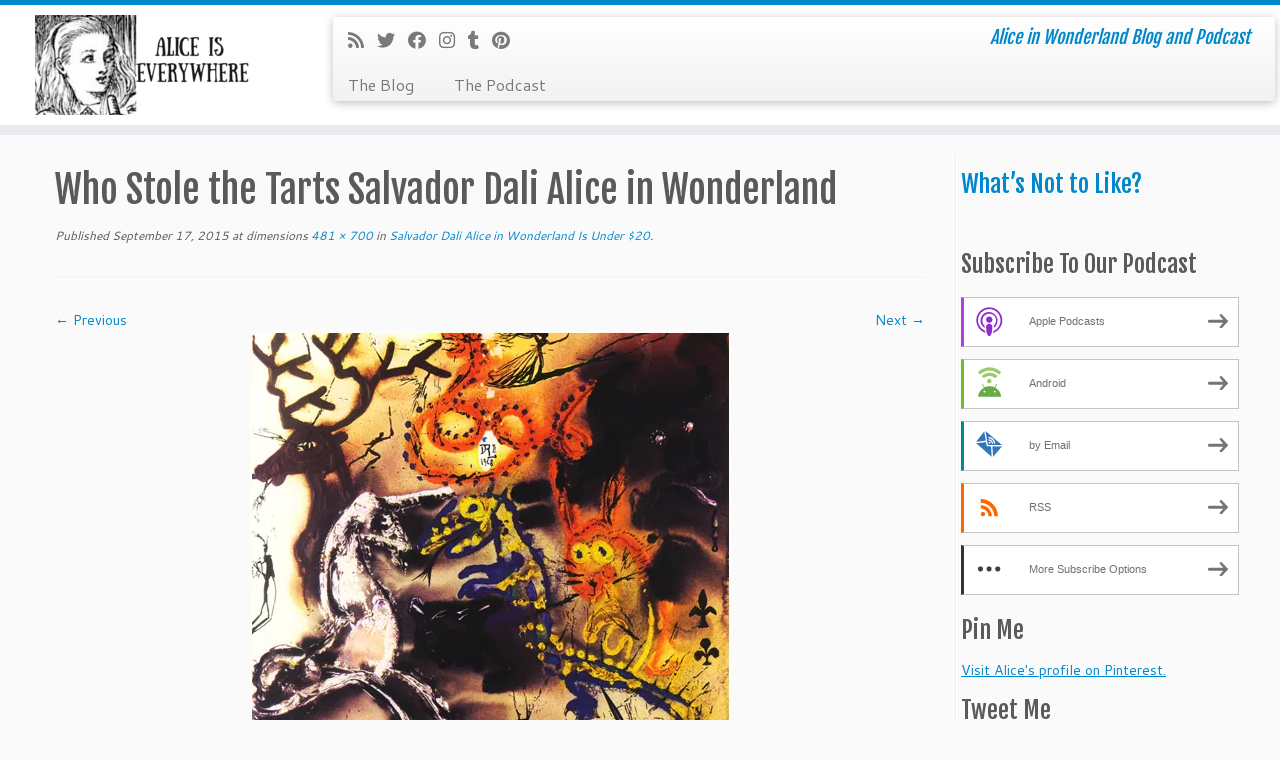

--- FILE ---
content_type: text/html; charset=UTF-8
request_url: http://aliceiseverywhere.com/salvador-dali-alice-in-wonderland-is-under-20/who-stole-the-tarts-salvador-dali-alice-in-wonderland/
body_size: 13004
content:
<!DOCTYPE html>
<!--[if IE 7]>
<html class="ie ie7 no-js" lang="en-US">
<![endif]-->
<!--[if IE 8]>
<html class="ie ie8 no-js" lang="en-US">
<![endif]-->
<!--[if !(IE 7) | !(IE 8)  ]><!-->
<html class="no-js" lang="en-US">
<!--<![endif]-->
	<head>
		<meta charset="UTF-8" />
		<meta http-equiv="X-UA-Compatible" content="IE=EDGE" />
		<meta name="viewport" content="width=device-width, initial-scale=1.0" />
        <link rel="profile"  href="https://gmpg.org/xfn/11" />
		<link rel="pingback" href="http://aliceiseverywhere.com/xmlrpc.php" />
		<script>(function(html){html.className = html.className.replace(/\bno-js\b/,'js')})(document.documentElement);</script>
<meta name='robots' content='index, follow, max-image-preview:large, max-snippet:-1, max-video-preview:-1' />

	<!-- This site is optimized with the Yoast SEO plugin v25.3 - https://yoast.com/wordpress/plugins/seo/ -->
	<title>Who Stole the Tarts Salvador Dali Alice in Wonderland - Alice Is Everywhere</title>
	<link rel="canonical" href="http://aliceiseverywhere.com/salvador-dali-alice-in-wonderland-is-under-20/who-stole-the-tarts-salvador-dali-alice-in-wonderland/" />
	<meta property="og:locale" content="en_US" />
	<meta property="og:type" content="article" />
	<meta property="og:title" content="Who Stole the Tarts Salvador Dali Alice in Wonderland - Alice Is Everywhere" />
	<meta property="og:description" content="Who Stole the Tarts? I don&#039;t know, the Gila monster??!" />
	<meta property="og:url" content="http://aliceiseverywhere.com/salvador-dali-alice-in-wonderland-is-under-20/who-stole-the-tarts-salvador-dali-alice-in-wonderland/" />
	<meta property="og:site_name" content="Alice Is Everywhere" />
	<meta property="article:publisher" content="https://www.facebook.com/aliceiseverywhere" />
	<meta property="article:modified_time" content="2015-09-17T16:06:51+00:00" />
	<meta property="og:image" content="http://aliceiseverywhere.com/salvador-dali-alice-in-wonderland-is-under-20/who-stole-the-tarts-salvador-dali-alice-in-wonderland" />
	<meta property="og:image:width" content="481" />
	<meta property="og:image:height" content="700" />
	<meta property="og:image:type" content="image/jpeg" />
	<meta name="twitter:card" content="summary_large_image" />
	<meta name="twitter:site" content="@everywherealice" />
	<script type="application/ld+json" class="yoast-schema-graph">{"@context":"https://schema.org","@graph":[{"@type":"WebPage","@id":"http://aliceiseverywhere.com/salvador-dali-alice-in-wonderland-is-under-20/who-stole-the-tarts-salvador-dali-alice-in-wonderland/","url":"http://aliceiseverywhere.com/salvador-dali-alice-in-wonderland-is-under-20/who-stole-the-tarts-salvador-dali-alice-in-wonderland/","name":"Who Stole the Tarts Salvador Dali Alice in Wonderland - Alice Is Everywhere","isPartOf":{"@id":"http://aliceiseverywhere.com/#website"},"primaryImageOfPage":{"@id":"http://aliceiseverywhere.com/salvador-dali-alice-in-wonderland-is-under-20/who-stole-the-tarts-salvador-dali-alice-in-wonderland/#primaryimage"},"image":{"@id":"http://aliceiseverywhere.com/salvador-dali-alice-in-wonderland-is-under-20/who-stole-the-tarts-salvador-dali-alice-in-wonderland/#primaryimage"},"thumbnailUrl":"https://i0.wp.com/aliceiseverywhere.com/wp-content/uploads/2015/09/Who-Stole-the-Tarts-Salvador-Dali-Alice-in-Wonderland.jpg?fit=481%2C700","datePublished":"2015-09-17T16:03:17+00:00","dateModified":"2015-09-17T16:06:51+00:00","breadcrumb":{"@id":"http://aliceiseverywhere.com/salvador-dali-alice-in-wonderland-is-under-20/who-stole-the-tarts-salvador-dali-alice-in-wonderland/#breadcrumb"},"inLanguage":"en-US","potentialAction":[{"@type":"ReadAction","target":["http://aliceiseverywhere.com/salvador-dali-alice-in-wonderland-is-under-20/who-stole-the-tarts-salvador-dali-alice-in-wonderland/"]}]},{"@type":"ImageObject","inLanguage":"en-US","@id":"http://aliceiseverywhere.com/salvador-dali-alice-in-wonderland-is-under-20/who-stole-the-tarts-salvador-dali-alice-in-wonderland/#primaryimage","url":"https://i0.wp.com/aliceiseverywhere.com/wp-content/uploads/2015/09/Who-Stole-the-Tarts-Salvador-Dali-Alice-in-Wonderland.jpg?fit=481%2C700","contentUrl":"https://i0.wp.com/aliceiseverywhere.com/wp-content/uploads/2015/09/Who-Stole-the-Tarts-Salvador-Dali-Alice-in-Wonderland.jpg?fit=481%2C700"},{"@type":"BreadcrumbList","@id":"http://aliceiseverywhere.com/salvador-dali-alice-in-wonderland-is-under-20/who-stole-the-tarts-salvador-dali-alice-in-wonderland/#breadcrumb","itemListElement":[{"@type":"ListItem","position":1,"name":"Home","item":"http://aliceiseverywhere.com/"},{"@type":"ListItem","position":2,"name":"Salvador Dali Alice in Wonderland Is Under $20","item":"https://aliceiseverywhere.com/salvador-dali-alice-in-wonderland-is-under-20/"},{"@type":"ListItem","position":3,"name":"Who Stole the Tarts Salvador Dali Alice in Wonderland"}]},{"@type":"WebSite","@id":"http://aliceiseverywhere.com/#website","url":"http://aliceiseverywhere.com/","name":"Alice Is Everywhere","description":"Alice in Wonderland Blog and Podcast","potentialAction":[{"@type":"SearchAction","target":{"@type":"EntryPoint","urlTemplate":"http://aliceiseverywhere.com/?s={search_term_string}"},"query-input":{"@type":"PropertyValueSpecification","valueRequired":true,"valueName":"search_term_string"}}],"inLanguage":"en-US"}]}</script>
	<!-- / Yoast SEO plugin. -->


<link rel='dns-prefetch' href='//stats.wp.com' />
<link rel='dns-prefetch' href='//fonts.googleapis.com' />
<link rel='dns-prefetch' href='//v0.wordpress.com' />
<link rel='preconnect' href='//i0.wp.com' />
<link rel="alternate" title="oEmbed (JSON)" type="application/json+oembed" href="http://aliceiseverywhere.com/wp-json/oembed/1.0/embed?url=http%3A%2F%2Faliceiseverywhere.com%2Fsalvador-dali-alice-in-wonderland-is-under-20%2Fwho-stole-the-tarts-salvador-dali-alice-in-wonderland%2F" />
<link rel="alternate" title="oEmbed (XML)" type="text/xml+oembed" href="http://aliceiseverywhere.com/wp-json/oembed/1.0/embed?url=http%3A%2F%2Faliceiseverywhere.com%2Fsalvador-dali-alice-in-wonderland-is-under-20%2Fwho-stole-the-tarts-salvador-dali-alice-in-wonderland%2F&#038;format=xml" />
		<!-- This site uses the Google Analytics by MonsterInsights plugin v9.6.0 - Using Analytics tracking - https://www.monsterinsights.com/ -->
		<!-- Note: MonsterInsights is not currently configured on this site. The site owner needs to authenticate with Google Analytics in the MonsterInsights settings panel. -->
					<!-- No tracking code set -->
				<!-- / Google Analytics by MonsterInsights -->
		<style id='wp-img-auto-sizes-contain-inline-css' type='text/css'>
img:is([sizes=auto i],[sizes^="auto," i]){contain-intrinsic-size:3000px 1500px}
/*# sourceURL=wp-img-auto-sizes-contain-inline-css */
</style>
<link rel='stylesheet' id='tc-gfonts-css' href='//fonts.googleapis.com/css?family=Fjalla+One:400%7CCantarell:400' type='text/css' media='all' />
<style id='wp-emoji-styles-inline-css' type='text/css'>

	img.wp-smiley, img.emoji {
		display: inline !important;
		border: none !important;
		box-shadow: none !important;
		height: 1em !important;
		width: 1em !important;
		margin: 0 0.07em !important;
		vertical-align: -0.1em !important;
		background: none !important;
		padding: 0 !important;
	}
/*# sourceURL=wp-emoji-styles-inline-css */
</style>
<link rel='stylesheet' id='wp-block-library-css' href='http://aliceiseverywhere.com/wp-includes/css/dist/block-library/style.min.css?ver=6.9' type='text/css' media='all' />
<style id='global-styles-inline-css' type='text/css'>
:root{--wp--preset--aspect-ratio--square: 1;--wp--preset--aspect-ratio--4-3: 4/3;--wp--preset--aspect-ratio--3-4: 3/4;--wp--preset--aspect-ratio--3-2: 3/2;--wp--preset--aspect-ratio--2-3: 2/3;--wp--preset--aspect-ratio--16-9: 16/9;--wp--preset--aspect-ratio--9-16: 9/16;--wp--preset--color--black: #000000;--wp--preset--color--cyan-bluish-gray: #abb8c3;--wp--preset--color--white: #ffffff;--wp--preset--color--pale-pink: #f78da7;--wp--preset--color--vivid-red: #cf2e2e;--wp--preset--color--luminous-vivid-orange: #ff6900;--wp--preset--color--luminous-vivid-amber: #fcb900;--wp--preset--color--light-green-cyan: #7bdcb5;--wp--preset--color--vivid-green-cyan: #00d084;--wp--preset--color--pale-cyan-blue: #8ed1fc;--wp--preset--color--vivid-cyan-blue: #0693e3;--wp--preset--color--vivid-purple: #9b51e0;--wp--preset--gradient--vivid-cyan-blue-to-vivid-purple: linear-gradient(135deg,rgb(6,147,227) 0%,rgb(155,81,224) 100%);--wp--preset--gradient--light-green-cyan-to-vivid-green-cyan: linear-gradient(135deg,rgb(122,220,180) 0%,rgb(0,208,130) 100%);--wp--preset--gradient--luminous-vivid-amber-to-luminous-vivid-orange: linear-gradient(135deg,rgb(252,185,0) 0%,rgb(255,105,0) 100%);--wp--preset--gradient--luminous-vivid-orange-to-vivid-red: linear-gradient(135deg,rgb(255,105,0) 0%,rgb(207,46,46) 100%);--wp--preset--gradient--very-light-gray-to-cyan-bluish-gray: linear-gradient(135deg,rgb(238,238,238) 0%,rgb(169,184,195) 100%);--wp--preset--gradient--cool-to-warm-spectrum: linear-gradient(135deg,rgb(74,234,220) 0%,rgb(151,120,209) 20%,rgb(207,42,186) 40%,rgb(238,44,130) 60%,rgb(251,105,98) 80%,rgb(254,248,76) 100%);--wp--preset--gradient--blush-light-purple: linear-gradient(135deg,rgb(255,206,236) 0%,rgb(152,150,240) 100%);--wp--preset--gradient--blush-bordeaux: linear-gradient(135deg,rgb(254,205,165) 0%,rgb(254,45,45) 50%,rgb(107,0,62) 100%);--wp--preset--gradient--luminous-dusk: linear-gradient(135deg,rgb(255,203,112) 0%,rgb(199,81,192) 50%,rgb(65,88,208) 100%);--wp--preset--gradient--pale-ocean: linear-gradient(135deg,rgb(255,245,203) 0%,rgb(182,227,212) 50%,rgb(51,167,181) 100%);--wp--preset--gradient--electric-grass: linear-gradient(135deg,rgb(202,248,128) 0%,rgb(113,206,126) 100%);--wp--preset--gradient--midnight: linear-gradient(135deg,rgb(2,3,129) 0%,rgb(40,116,252) 100%);--wp--preset--font-size--small: 13px;--wp--preset--font-size--medium: 20px;--wp--preset--font-size--large: 36px;--wp--preset--font-size--x-large: 42px;--wp--preset--spacing--20: 0.44rem;--wp--preset--spacing--30: 0.67rem;--wp--preset--spacing--40: 1rem;--wp--preset--spacing--50: 1.5rem;--wp--preset--spacing--60: 2.25rem;--wp--preset--spacing--70: 3.38rem;--wp--preset--spacing--80: 5.06rem;--wp--preset--shadow--natural: 6px 6px 9px rgba(0, 0, 0, 0.2);--wp--preset--shadow--deep: 12px 12px 50px rgba(0, 0, 0, 0.4);--wp--preset--shadow--sharp: 6px 6px 0px rgba(0, 0, 0, 0.2);--wp--preset--shadow--outlined: 6px 6px 0px -3px rgb(255, 255, 255), 6px 6px rgb(0, 0, 0);--wp--preset--shadow--crisp: 6px 6px 0px rgb(0, 0, 0);}:where(.is-layout-flex){gap: 0.5em;}:where(.is-layout-grid){gap: 0.5em;}body .is-layout-flex{display: flex;}.is-layout-flex{flex-wrap: wrap;align-items: center;}.is-layout-flex > :is(*, div){margin: 0;}body .is-layout-grid{display: grid;}.is-layout-grid > :is(*, div){margin: 0;}:where(.wp-block-columns.is-layout-flex){gap: 2em;}:where(.wp-block-columns.is-layout-grid){gap: 2em;}:where(.wp-block-post-template.is-layout-flex){gap: 1.25em;}:where(.wp-block-post-template.is-layout-grid){gap: 1.25em;}.has-black-color{color: var(--wp--preset--color--black) !important;}.has-cyan-bluish-gray-color{color: var(--wp--preset--color--cyan-bluish-gray) !important;}.has-white-color{color: var(--wp--preset--color--white) !important;}.has-pale-pink-color{color: var(--wp--preset--color--pale-pink) !important;}.has-vivid-red-color{color: var(--wp--preset--color--vivid-red) !important;}.has-luminous-vivid-orange-color{color: var(--wp--preset--color--luminous-vivid-orange) !important;}.has-luminous-vivid-amber-color{color: var(--wp--preset--color--luminous-vivid-amber) !important;}.has-light-green-cyan-color{color: var(--wp--preset--color--light-green-cyan) !important;}.has-vivid-green-cyan-color{color: var(--wp--preset--color--vivid-green-cyan) !important;}.has-pale-cyan-blue-color{color: var(--wp--preset--color--pale-cyan-blue) !important;}.has-vivid-cyan-blue-color{color: var(--wp--preset--color--vivid-cyan-blue) !important;}.has-vivid-purple-color{color: var(--wp--preset--color--vivid-purple) !important;}.has-black-background-color{background-color: var(--wp--preset--color--black) !important;}.has-cyan-bluish-gray-background-color{background-color: var(--wp--preset--color--cyan-bluish-gray) !important;}.has-white-background-color{background-color: var(--wp--preset--color--white) !important;}.has-pale-pink-background-color{background-color: var(--wp--preset--color--pale-pink) !important;}.has-vivid-red-background-color{background-color: var(--wp--preset--color--vivid-red) !important;}.has-luminous-vivid-orange-background-color{background-color: var(--wp--preset--color--luminous-vivid-orange) !important;}.has-luminous-vivid-amber-background-color{background-color: var(--wp--preset--color--luminous-vivid-amber) !important;}.has-light-green-cyan-background-color{background-color: var(--wp--preset--color--light-green-cyan) !important;}.has-vivid-green-cyan-background-color{background-color: var(--wp--preset--color--vivid-green-cyan) !important;}.has-pale-cyan-blue-background-color{background-color: var(--wp--preset--color--pale-cyan-blue) !important;}.has-vivid-cyan-blue-background-color{background-color: var(--wp--preset--color--vivid-cyan-blue) !important;}.has-vivid-purple-background-color{background-color: var(--wp--preset--color--vivid-purple) !important;}.has-black-border-color{border-color: var(--wp--preset--color--black) !important;}.has-cyan-bluish-gray-border-color{border-color: var(--wp--preset--color--cyan-bluish-gray) !important;}.has-white-border-color{border-color: var(--wp--preset--color--white) !important;}.has-pale-pink-border-color{border-color: var(--wp--preset--color--pale-pink) !important;}.has-vivid-red-border-color{border-color: var(--wp--preset--color--vivid-red) !important;}.has-luminous-vivid-orange-border-color{border-color: var(--wp--preset--color--luminous-vivid-orange) !important;}.has-luminous-vivid-amber-border-color{border-color: var(--wp--preset--color--luminous-vivid-amber) !important;}.has-light-green-cyan-border-color{border-color: var(--wp--preset--color--light-green-cyan) !important;}.has-vivid-green-cyan-border-color{border-color: var(--wp--preset--color--vivid-green-cyan) !important;}.has-pale-cyan-blue-border-color{border-color: var(--wp--preset--color--pale-cyan-blue) !important;}.has-vivid-cyan-blue-border-color{border-color: var(--wp--preset--color--vivid-cyan-blue) !important;}.has-vivid-purple-border-color{border-color: var(--wp--preset--color--vivid-purple) !important;}.has-vivid-cyan-blue-to-vivid-purple-gradient-background{background: var(--wp--preset--gradient--vivid-cyan-blue-to-vivid-purple) !important;}.has-light-green-cyan-to-vivid-green-cyan-gradient-background{background: var(--wp--preset--gradient--light-green-cyan-to-vivid-green-cyan) !important;}.has-luminous-vivid-amber-to-luminous-vivid-orange-gradient-background{background: var(--wp--preset--gradient--luminous-vivid-amber-to-luminous-vivid-orange) !important;}.has-luminous-vivid-orange-to-vivid-red-gradient-background{background: var(--wp--preset--gradient--luminous-vivid-orange-to-vivid-red) !important;}.has-very-light-gray-to-cyan-bluish-gray-gradient-background{background: var(--wp--preset--gradient--very-light-gray-to-cyan-bluish-gray) !important;}.has-cool-to-warm-spectrum-gradient-background{background: var(--wp--preset--gradient--cool-to-warm-spectrum) !important;}.has-blush-light-purple-gradient-background{background: var(--wp--preset--gradient--blush-light-purple) !important;}.has-blush-bordeaux-gradient-background{background: var(--wp--preset--gradient--blush-bordeaux) !important;}.has-luminous-dusk-gradient-background{background: var(--wp--preset--gradient--luminous-dusk) !important;}.has-pale-ocean-gradient-background{background: var(--wp--preset--gradient--pale-ocean) !important;}.has-electric-grass-gradient-background{background: var(--wp--preset--gradient--electric-grass) !important;}.has-midnight-gradient-background{background: var(--wp--preset--gradient--midnight) !important;}.has-small-font-size{font-size: var(--wp--preset--font-size--small) !important;}.has-medium-font-size{font-size: var(--wp--preset--font-size--medium) !important;}.has-large-font-size{font-size: var(--wp--preset--font-size--large) !important;}.has-x-large-font-size{font-size: var(--wp--preset--font-size--x-large) !important;}
/*# sourceURL=global-styles-inline-css */
</style>

<style id='classic-theme-styles-inline-css' type='text/css'>
/*! This file is auto-generated */
.wp-block-button__link{color:#fff;background-color:#32373c;border-radius:9999px;box-shadow:none;text-decoration:none;padding:calc(.667em + 2px) calc(1.333em + 2px);font-size:1.125em}.wp-block-file__button{background:#32373c;color:#fff;text-decoration:none}
/*# sourceURL=/wp-includes/css/classic-themes.min.css */
</style>
<link rel='stylesheet' id='customizr-fa-css' href='http://aliceiseverywhere.com/wp-content/themes/customizr/assets/shared/fonts/fa/css/fontawesome-all.min.css?ver=4.4.24' type='text/css' media='all' />
<link rel='stylesheet' id='customizr-common-css' href='http://aliceiseverywhere.com/wp-content/themes/customizr/inc/assets/css/tc_common.min.css?ver=4.4.24' type='text/css' media='all' />
<link rel='stylesheet' id='customizr-skin-css' href='http://aliceiseverywhere.com/wp-content/themes/customizr/inc/assets/css/blue.min.css?ver=4.4.24' type='text/css' media='all' />
<style id='customizr-skin-inline-css' type='text/css'>

                  .site-title,.site-description,h1,h2,h3,.tc-dropcap {
                    font-family : 'Fjalla One';
                    font-weight : 400;
                  }

                  body,.navbar .nav>li>a {
                    font-family : 'Cantarell';
                    font-weight : 400;
                  }
table { border-collapse: separate; }
                           body table { border-collapse: collapse; }
                          
.social-links .social-icon:before { content: none } 
.sticky-enabled .tc-shrink-on .site-logo img {
    					height:30px!important;width:auto!important
    				}

    				.sticky-enabled .tc-shrink-on .brand .site-title {
    					font-size:0.6em;opacity:0.8;line-height:1.2em
    				}

/*# sourceURL=customizr-skin-inline-css */
</style>
<link rel='stylesheet' id='customizr-style-css' href='http://aliceiseverywhere.com/wp-content/themes/customizr/style.css?ver=4.4.24' type='text/css' media='all' />
<link rel='stylesheet' id='fancyboxcss-css' href='http://aliceiseverywhere.com/wp-content/themes/customizr/assets/front/js/libs/fancybox/jquery.fancybox-1.3.4.min.css?ver=6.9' type='text/css' media='all' />
<style id='akismet-widget-style-inline-css' type='text/css'>

			.a-stats {
				--akismet-color-mid-green: #357b49;
				--akismet-color-white: #fff;
				--akismet-color-light-grey: #f6f7f7;

				max-width: 350px;
				width: auto;
			}

			.a-stats * {
				all: unset;
				box-sizing: border-box;
			}

			.a-stats strong {
				font-weight: 600;
			}

			.a-stats a.a-stats__link,
			.a-stats a.a-stats__link:visited,
			.a-stats a.a-stats__link:active {
				background: var(--akismet-color-mid-green);
				border: none;
				box-shadow: none;
				border-radius: 8px;
				color: var(--akismet-color-white);
				cursor: pointer;
				display: block;
				font-family: -apple-system, BlinkMacSystemFont, 'Segoe UI', 'Roboto', 'Oxygen-Sans', 'Ubuntu', 'Cantarell', 'Helvetica Neue', sans-serif;
				font-weight: 500;
				padding: 12px;
				text-align: center;
				text-decoration: none;
				transition: all 0.2s ease;
			}

			/* Extra specificity to deal with TwentyTwentyOne focus style */
			.widget .a-stats a.a-stats__link:focus {
				background: var(--akismet-color-mid-green);
				color: var(--akismet-color-white);
				text-decoration: none;
			}

			.a-stats a.a-stats__link:hover {
				filter: brightness(110%);
				box-shadow: 0 4px 12px rgba(0, 0, 0, 0.06), 0 0 2px rgba(0, 0, 0, 0.16);
			}

			.a-stats .count {
				color: var(--akismet-color-white);
				display: block;
				font-size: 1.5em;
				line-height: 1.4;
				padding: 0 13px;
				white-space: nowrap;
			}
		
/*# sourceURL=akismet-widget-style-inline-css */
</style>
<link rel='stylesheet' id='jetpack-subscriptions-css' href='http://aliceiseverywhere.com/wp-content/plugins/jetpack/modules/subscriptions/subscriptions.css?ver=14.7' type='text/css' media='all' />
<style id='jetpack_facebook_likebox-inline-css' type='text/css'>
.widget_facebook_likebox {
	overflow: hidden;
}

/*# sourceURL=http://aliceiseverywhere.com/wp-content/plugins/jetpack/modules/widgets/facebook-likebox/style.css */
</style>
<script type="text/javascript" src="http://aliceiseverywhere.com/wp-includes/js/jquery/jquery.min.js?ver=3.7.1" id="jquery-core-js"></script>
<script type="text/javascript" src="http://aliceiseverywhere.com/wp-includes/js/jquery/jquery-migrate.min.js?ver=3.4.1" id="jquery-migrate-js"></script>
<script type="text/javascript" src="http://aliceiseverywhere.com/wp-content/themes/customizr/assets/front/js/libs/modernizr.min.js?ver=4.4.24" id="modernizr-js"></script>
<script type="text/javascript" src="http://aliceiseverywhere.com/wp-content/themes/customizr/assets/front/js/libs/fancybox/jquery.fancybox-1.3.4.min.js?ver=4.4.24" id="tc-fancybox-js"></script>
<script type="text/javascript" src="http://aliceiseverywhere.com/wp-includes/js/underscore.min.js?ver=1.13.7" id="underscore-js"></script>
<script type="text/javascript" id="tc-scripts-js-extra">
/* <![CDATA[ */
var TCParams = {"_disabled":[],"FancyBoxState":"1","FancyBoxAutoscale":"1","SliderName":"","SliderDelay":"","SliderHover":"1","centerSliderImg":"1","SmoothScroll":{"Enabled":true,"Options":{"touchpadSupport":false}},"anchorSmoothScroll":"linear","anchorSmoothScrollExclude":{"simple":["[class*=edd]",".tc-carousel-control",".carousel-control","[data-toggle=\"modal\"]","[data-toggle=\"dropdown\"]","[data-toggle=\"tooltip\"]","[data-toggle=\"popover\"]","[data-toggle=\"collapse\"]","[data-toggle=\"tab\"]","[data-toggle=\"pill\"]","[class*=upme]","[class*=um-]"],"deep":{"classes":[],"ids":[]}},"ReorderBlocks":"1","centerAllImg":"1","HasComments":"","LeftSidebarClass":".span3.left.tc-sidebar","RightSidebarClass":".span3.right.tc-sidebar","LoadModernizr":"1","stickyCustomOffset":{"_initial":0,"_scrolling":0,"options":{"_static":true,"_element":""}},"stickyHeader":"1","dropdowntoViewport":"","timerOnScrollAllBrowsers":"1","extLinksStyle":"","extLinksTargetExt":"","extLinksSkipSelectors":{"classes":["btn","button"],"ids":[]},"dropcapEnabled":"","dropcapWhere":{"post":"","page":""},"dropcapMinWords":"50","dropcapSkipSelectors":{"tags":["IMG","IFRAME","H1","H2","H3","H4","H5","H6","BLOCKQUOTE","UL","OL"],"classes":["btn","tc-placeholder-wrap"],"id":[]},"imgSmartLoadEnabled":"","imgSmartLoadOpts":{"parentSelectors":[".article-container",".__before_main_wrapper",".widget-front"],"opts":{"excludeImg":[".tc-holder-img"]}},"imgSmartLoadsForSliders":"","goldenRatio":"1.618","gridGoldenRatioLimit":"350","isSecondMenuEnabled":"","secondMenuRespSet":"in-sn-before","isParallaxOn":"1","parallaxRatio":"0.55","pluginCompats":[],"adminAjaxUrl":"http://aliceiseverywhere.com/wp-admin/admin-ajax.php","ajaxUrl":"http://aliceiseverywhere.com/?czrajax=1","frontNonce":{"id":"CZRFrontNonce","handle":"524b58d1f3"},"isDevMode":"","isModernStyle":"","i18n":{"Permanently dismiss":"Permanently dismiss"},"version":"4.4.24","frontNotifications":{"styleSwitcher":{"enabled":false,"content":"","dismissAction":"dismiss_style_switcher_note_front","ajaxUrl":"http://aliceiseverywhere.com/wp-admin/admin-ajax.php"}}};
//# sourceURL=tc-scripts-js-extra
/* ]]> */
</script>
<script type="text/javascript" src="http://aliceiseverywhere.com/wp-content/themes/customizr/inc/assets/js/tc-scripts.min.js?ver=4.4.24" id="tc-scripts-js"></script>
<link rel="https://api.w.org/" href="http://aliceiseverywhere.com/wp-json/" /><link rel="alternate" title="JSON" type="application/json" href="http://aliceiseverywhere.com/wp-json/wp/v2/media/283" /><link rel="EditURI" type="application/rsd+xml" title="RSD" href="http://aliceiseverywhere.com/xmlrpc.php?rsd" />
<meta name="generator" content="WordPress 6.9" />
<link rel='shortlink' href='https://wp.me/a6quOd-4z' />
            <script type="text/javascript"><!--
                                function powerpress_pinw(pinw_url){window.open(pinw_url, 'PowerPressPlayer','toolbar=0,status=0,resizable=1,width=460,height=320');	return false;}
                //-->

                // tabnab protection
                window.addEventListener('load', function () {
                    // make all links have rel="noopener noreferrer"
                    document.querySelectorAll('a[target="_blank"]').forEach(link => {
                        link.setAttribute('rel', 'noopener noreferrer');
                    });
                });
            </script>
            	<style>img#wpstats{display:none}</style>
		
<style type="text/css" xmlns="http://www.w3.org/1999/html">

/*
PowerPress subscribe sidebar widget
*/
.widget-area .widget_powerpress_subscribe h2,
.widget-area .widget_powerpress_subscribe h3,
.widget-area .widget_powerpress_subscribe h4,
.widget_powerpress_subscribe h2,
.widget_powerpress_subscribe h3,
.widget_powerpress_subscribe h4 {
	margin-bottom: 0;
	padding-bottom: 0;
}
</style>
<link id="czr-favicon" rel="shortcut icon" href="https://i0.wp.com/aliceiseverywhere.com/wp-content/uploads/2015/07/Alice-Favcon-PNG.png?fit=32%2C32" type="image/png">	<link rel='stylesheet' id='powerpress_subscribe_widget_modern-css' href='http://aliceiseverywhere.com/wp-content/plugins/powerpress/css/subscribe-widget.min.css?ver=11.13.2' type='text/css' media='all' />
</head>
	
	<body class="attachment wp-singular attachment-template-default single single-attachment postid-283 attachmentid-283 attachment-jpeg wp-embed-responsive wp-theme-customizr tc-fade-hover-links tc-r-sidebar tc-center-images skin-blue customizr-4-4-24 tc-sticky-header sticky-disabled tc-transparent-on-scroll tc-regular-menu" >
            <a class="screen-reader-text skip-link" href="#content">Skip to content</a>
        
    <div id="tc-page-wrap" class="">

  		
  	   	<header class="tc-header clearfix row-fluid tc-tagline-off tc-title-logo-on  tc-shrink-on tc-menu-on logo-left tc-second-menu-in-sn-before-when-mobile">
  			
        <div class="brand span3 pull-left">
        <a class="site-logo" href="http://aliceiseverywhere.com/" aria-label="Alice Is Everywhere | Alice in Wonderland Blog and Podcast"><img src="https://i0.wp.com/aliceiseverywhere.com/wp-content/uploads/2015/07/Alice-is-Everywhere-Logo.png?fit=225%2C100" alt="Back Home" width="225" height="100" style="max-width:250px;max-height:100px" data-no-retina class=" attachment-7"/></a>        </div> <!-- brand span3 -->

        <div class="container outside"><h2 class="site-description">Alice in Wonderland Blog and Podcast</h2></div>      	<div class="navbar-wrapper clearfix span9 tc-submenu-fade tc-submenu-move tc-open-on-hover pull-menu-left">
        	<div class="navbar resp">
          		<div class="navbar-inner" role="navigation">
            		<div class="row-fluid">
              		<div class="social-block span5"><div class="social-links"><a rel="nofollow noopener noreferrer" class="social-icon icon-feed"  title="Subscribe to my rss feed" aria-label="Subscribe to my rss feed" href="http://aliceiseverywhere.com/feed/rss/"  target="_blank" ><i class="fas fa-rss"></i></a><a rel="nofollow noopener noreferrer" class="social-icon icon-twitter"  title="Follow me on Twitter" aria-label="Follow me on Twitter" href="https://twitter.com/everywherealice"  target="_blank" ><i class="fab fa-twitter"></i></a><a rel="nofollow noopener noreferrer" class="social-icon icon-facebook"  title="Follow me on Facebook" aria-label="Follow me on Facebook" href="https://www.facebook.com/aliceiseverywhere"  target="_blank" ><i class="fab fa-facebook"></i></a><a rel="nofollow noopener noreferrer" class="social-icon icon-instagram"  title="Follow me on Instagram" aria-label="Follow me on Instagram" href="https://instagram.com/aliceiseverywhere/"  target="_blank" ><i class="fab fa-instagram"></i></a><a rel="nofollow noopener noreferrer" class="social-icon icon-tumblr"  title="Follow me on Tumblr" aria-label="Follow me on Tumblr" href="http://aliceiseverywhere.tumblr.com/"  target="_blank" ><i class="fab fa-tumblr"></i></a><a rel="nofollow noopener noreferrer" class="social-icon icon-pinterest"  title="Pin me on Pinterest" aria-label="Pin me on Pinterest" href="https://www.pinterest.com/everywherealice/"  target="_blank" ><i class="fab fa-pinterest"></i></a></div></div><h2 class="span7 inside site-description">Alice in Wonderland Blog and Podcast</h2><div class="nav-collapse collapse tc-hover-menu-wrapper"><div class="menu-main-menu-container"><ul id="menu-main-menu-2" class="nav tc-hover-menu"><li class="menu-item menu-item-type-taxonomy menu-item-object-category menu-item-33"><a href="http://aliceiseverywhere.com/the-blog/">The Blog</a></li>
<li class="menu-item menu-item-type-taxonomy menu-item-object-category menu-item-34"><a href="http://aliceiseverywhere.com/the-podcast/">The Podcast</a></li>
</ul></div></div><div class="btn-toggle-nav pull-right"><button type="button" class="btn menu-btn" data-toggle="collapse" data-target=".nav-collapse" title="Open the menu" aria-label="Open the menu"><span class="icon-bar"></span><span class="icon-bar"></span><span class="icon-bar"></span> </button></div>          			</div><!-- /.row-fluid -->
          		</div><!-- /.navbar-inner -->
        	</div><!-- /.navbar resp -->
      	</div><!-- /.navbar-wrapper -->
    	  		</header>
  		<div id="tc-reset-margin-top" class="container-fluid" style="margin-top:103px"></div><div id="main-wrapper" class="container">

    
    <div class="container" role="main">
        <div class="row column-content-wrapper">

            
                <div id="content" class="span9 article-container tc-gallery-style">

                    
                        
                                                                                    
                                                                    <article id="post-283" class="row-fluid format-image post-283 attachment type-attachment status-inherit czr-hentry">
                                                <header class="entry-header">
          <h1 class="entry-title ">Who Stole the Tarts Salvador Dali Alice in Wonderland</h1><div class="entry-meta"><span class="meta-prep meta-prep-entry-date">Published</span> <span class="entry-date"><time class="entry-date updated" datetime="September 17, 2015">September 17, 2015</time></span> at dimensions<a href="http://aliceiseverywhere.com/wp-content/uploads/2015/09/Who-Stole-the-Tarts-Salvador-Dali-Alice-in-Wonderland.jpg" title="Link to full-size image"> 481 &times; 700</a> in<a href="http://aliceiseverywhere.com/salvador-dali-alice-in-wonderland-is-under-20/" title="Return to Salvador Dali Alice in Wonderland Is Under $20" rel="gallery"> Salvador Dali Alice in Wonderland Is Under $20</a>.</div><hr class="featurette-divider __before_content">        </header>
                    <nav id="image-navigation" class="navigation">
                <span class="previous-image"><a href='http://aliceiseverywhere.com/salvador-dali-alice-in-wonderland-is-under-20/salvador-dali-with-cat/'>&larr; Previous</a></span>
                <span class="next-image"><a href='http://aliceiseverywhere.com/salvador-dali-alice-in-wonderland-is-under-20/down-the-rabbit-hole-salvador-dali-alice-in-wonderland/'>Next &rarr;</a></span>
            </nav><!-- //#image-navigation -->

            <section class="entry-content">

                <div class="entry-attachment">

                    <div class="attachment">
                        
                        
                            
                            <a href="https://i0.wp.com/aliceiseverywhere.com/wp-content/uploads/2015/09/Who-Stole-the-Tarts-Salvador-Dali-Alice-in-Wonderland.jpg?fit=481%2C700" title="Who Stole the Tarts Salvador Dali Alice in Wonderland" class="grouped_elements" rel="tc-fancybox-group283"><img width="481" height="700" src="https://i0.wp.com/aliceiseverywhere.com/wp-content/uploads/2015/09/Who-Stole-the-Tarts-Salvador-Dali-Alice-in-Wonderland.jpg?fit=481%2C700" class="attachment-960x960 size-960x960" alt="Salvador Dali illustrates Who Stole the Tarts from Alice&#039;s Adventures in Wonderland" decoding="async" fetchpriority="high" srcset="https://i0.wp.com/aliceiseverywhere.com/wp-content/uploads/2015/09/Who-Stole-the-Tarts-Salvador-Dali-Alice-in-Wonderland.jpg?w=481 481w, https://i0.wp.com/aliceiseverywhere.com/wp-content/uploads/2015/09/Who-Stole-the-Tarts-Salvador-Dali-Alice-in-Wonderland.jpg?resize=206%2C300 206w" sizes="(max-width: 481px) 100vw, 481px" data-attachment-id="283" data-permalink="http://aliceiseverywhere.com/salvador-dali-alice-in-wonderland-is-under-20/who-stole-the-tarts-salvador-dali-alice-in-wonderland/" data-orig-file="https://i0.wp.com/aliceiseverywhere.com/wp-content/uploads/2015/09/Who-Stole-the-Tarts-Salvador-Dali-Alice-in-Wonderland.jpg?fit=481%2C700" data-orig-size="481,700" data-comments-opened="0" data-image-meta="{&quot;aperture&quot;:&quot;0&quot;,&quot;credit&quot;:&quot;&quot;,&quot;camera&quot;:&quot;&quot;,&quot;caption&quot;:&quot;&quot;,&quot;created_timestamp&quot;:&quot;0&quot;,&quot;copyright&quot;:&quot;&quot;,&quot;focal_length&quot;:&quot;0&quot;,&quot;iso&quot;:&quot;0&quot;,&quot;shutter_speed&quot;:&quot;0&quot;,&quot;title&quot;:&quot;&quot;,&quot;orientation&quot;:&quot;1&quot;}" data-image-title="Who Stole the Tarts Salvador Dali Alice in Wonderland" data-image-description="&lt;p&gt;A unicorn, buck, lizard or cat may have stolen the tarts. Hard to say.&lt;/p&gt;
" data-image-caption="&lt;p&gt;Who Stole the Tarts? I don&amp;#8217;t know, the Gila monster??!&lt;/p&gt;
" data-medium-file="https://i0.wp.com/aliceiseverywhere.com/wp-content/uploads/2015/09/Who-Stole-the-Tarts-Salvador-Dali-Alice-in-Wonderland.jpg?fit=206%2C300" data-large-file="https://i0.wp.com/aliceiseverywhere.com/wp-content/uploads/2015/09/Who-Stole-the-Tarts-Salvador-Dali-Alice-in-Wonderland.jpg?fit=481%2C700" /></a>

                            <div id="hidden-attachment-list" style="display:none">

                                
                                    
                                    <a href="https://i0.wp.com/aliceiseverywhere.com/wp-content/uploads/2015/09/Salvador-Dali-With-Cat.jpg?fit=771%2C1024" title="That's Dali on the left." class="grouped_elements" rel="tc-fancybox-group283">https://i0.wp.com/aliceiseverywhere.com/wp-content/uploads/2015/09/Salvador-Dali-With-Cat.jpg?fit=771%2C1024</a>

                                
                                    
                                    <a href="https://i0.wp.com/aliceiseverywhere.com/wp-content/uploads/2015/09/Who-Stole-the-Tarts-Salvador-Dali-Alice-in-Wonderland.jpg?fit=481%2C700" title="Who Stole the Tarts? I don't know, the Gila monster??!" class="grouped_elements" rel="tc-fancybox-group283">https://i0.wp.com/aliceiseverywhere.com/wp-content/uploads/2015/09/Who-Stole-the-Tarts-Salvador-Dali-Alice-in-Wonderland.jpg?fit=481%2C700</a>

                                
                                    
                                    <a href="https://i0.wp.com/aliceiseverywhere.com/wp-content/uploads/2015/09/Down-the-Rabbit-Hole-Salvador-Dali-Alice-in-Wonderland.jpg?fit=474%2C700" title="Hello, White Rabbit!" class="grouped_elements" rel="tc-fancybox-group283">https://i0.wp.com/aliceiseverywhere.com/wp-content/uploads/2015/09/Down-the-Rabbit-Hole-Salvador-Dali-Alice-in-Wonderland.jpg?fit=474%2C700</a>

                                
                                    
                                    <a href="https://i0.wp.com/aliceiseverywhere.com/wp-content/uploads/2015/09/Lobster-Quadrille-Salvador-Dali-Alice-in-Wonderland.jpg?fit=475%2C700" title="Lobster? I don't see no stinking lobsters!" class="grouped_elements" rel="tc-fancybox-group283">https://i0.wp.com/aliceiseverywhere.com/wp-content/uploads/2015/09/Lobster-Quadrille-Salvador-Dali-Alice-in-Wonderland.jpg?fit=475%2C700</a>

                                
                                    
                                    <a href="https://i0.wp.com/aliceiseverywhere.com/wp-content/uploads/2015/09/Caucus-Race-Salvador-Dali-Alice-in-Wonderland.jpg?fit=483%2C700" title="Little Bill, what are YOU doing at the Caucus-Race?" class="grouped_elements" rel="tc-fancybox-group283">https://i0.wp.com/aliceiseverywhere.com/wp-content/uploads/2015/09/Caucus-Race-Salvador-Dali-Alice-in-Wonderland.jpg?fit=483%2C700</a>

                                
                                    
                                    <a href="https://i0.wp.com/aliceiseverywhere.com/wp-content/uploads/2015/09/Wheres-Alice-Salvador-Dali-Alice-in-Wonderland-P.jpg?fit=683%2C1024" title="Like Waldo, but with nightmares." class="grouped_elements" rel="tc-fancybox-group283">https://i0.wp.com/aliceiseverywhere.com/wp-content/uploads/2015/09/Wheres-Alice-Salvador-Dali-Alice-in-Wonderland-P.jpg?fit=683%2C1024</a>

                                
                                    
                                    <a href="https://i0.wp.com/aliceiseverywhere.com/wp-content/uploads/2015/09/Wheres-Alice-Salvador-Dali-Alice-in-Wonderland-FB.jpg?fit=940%2C788" title="Where's Alice- Salvador Dali Alice in Wonderland FB" class="grouped_elements" rel="tc-fancybox-group283">https://i0.wp.com/aliceiseverywhere.com/wp-content/uploads/2015/09/Wheres-Alice-Salvador-Dali-Alice-in-Wonderland-FB.jpg?fit=940%2C788</a>

                                
                            </div><!-- //#hidden-attachment-list -->

                        
                        
                            <div class="entry-caption">
                                <p>Who Stole the Tarts? I don&#8217;t know, the Gila monster??!</p>
                            </div>

                        
                    </div><!-- .attachment -->

                </div><!-- .entry-attachment -->

            </section><!-- .entry-content -->

            
                                                </article>
                                
                            
                        
                    
        
        
                                   <hr class="featurette-divider tc-mobile-separator">
                </div><!--.article-container -->

           
        <div class="span3 right tc-sidebar">
           <div id="right" class="widget-area" role="complementary">
              <aside id="facebook-likebox-2" class="widget widget_facebook_likebox"><h3 class="widget-title"><a href="https://www.facebook.com/aliceiseverywhere">What&#8217;s Not to Like?</a></h3>		<div id="fb-root"></div>
		<div class="fb-page" data-href="https://www.facebook.com/aliceiseverywhere" data-width="250"  data-height="432" data-hide-cover="false" data-show-facepile="true" data-tabs="false" data-hide-cta="false" data-small-header="false">
		<div class="fb-xfbml-parse-ignore"><blockquote cite="https://www.facebook.com/aliceiseverywhere"><a href="https://www.facebook.com/aliceiseverywhere">What&#8217;s Not to Like?</a></blockquote></div>
		</div>
		</aside><aside id="powerpress_subscribe-2" class="widget widget_powerpress_subscribe"><h3 class="widget-title">Subscribe To Our Podcast</h3><div class="pp-ssb-widget pp-ssb-widget-modern pp-ssb-widget-include"><a href="https://itunes.apple.com/us/podcast/alice-is-everywhere/id1084928113?mt=2&#038;ls=1" class="pp-ssb-btn-sq vertical pp-ssb-itunes" target="_blank" title="Subscribe on Apple Podcasts"><span class="pp-ssb-ic"></span><span class="pp-ssb-text">Apple Podcasts</span></a><a href="http://subscribeonandroid.com/aliceiseverywhere.com/feed/podcast/" class="pp-ssb-btn-sq  vertical pp-ssb-android" target="_blank" title="Subscribe on Android"><span class="pp-ssb-ic"></span><span class="pp-ssb-text">Android</span></a><a href="http://subscribebyemail.com/aliceiseverywhere.com/feed/podcast/" class="pp-ssb-btn-sq  vertical  pp-ssb-email" target="_blank" title="Subscribe by Email"><span class="pp-ssb-ic"></span><span class="pp-ssb-text">by Email</span></a><a href="http://aliceiseverywhere.com/feed/podcast/" class="pp-ssb-btn-sq vertical pp-ssb-rss" target="_blank" title="Subscribe via RSS"><span class="pp-ssb-ic"></span><span class="pp-ssb-text">RSS</span></a><a href="http://aliceiseverywhere.com/subscribe-to-podcast-2/" class="pp-ssb-btn-sq vertical pp-ssb-more" target="_blank" title="More Subscribe Options"><span class="pp-ssb-ic"></span><span class="pp-ssb-text">More Subscribe Options</span></a></div></aside><aside id="text-2" class="widget widget_text"><h3 class="widget-title">Pin Me</h3>			<div class="textwidget">        <a data-pin-do="embedUser" href="https://www.pinterest.com/everywherealice/"data-pin-scale-width="80" data-pin-scale-height="200" data-pin-board-width="400">    Visit Alice's profile on Pinterest.</a><!-- Please call pinit.js only once per page --><script type="text/javascript" async src="//assets.pinterest.com/js/pinit.js"></script>    </div>
		</aside><aside id="text-3" class="widget widget_text"><h3 class="widget-title">Tweet Me</h3>			<div class="textwidget">            <a class="twitter-timeline"  href="https://twitter.com/everywherealice" data-widget-id="617268667403759616">Tweets by @everywherealice</a>
            <script>!function(d,s,id){var js,fjs=d.getElementsByTagName(s)[0],p=/^http:/.test(d.location)?'http':'https';if(!d.getElementById(id)){js=d.createElement(s);js.id=id;js.src=p+"://platform.twitter.com/widgets.js";fjs.parentNode.insertBefore(js,fjs);}}(document,"script","twitter-wjs");</script>
          </div>
		</aside><aside id="text-6" class="widget widget_text">			<div class="textwidget"><script async src="//pagead2.googlesyndication.com/pagead/js/adsbygoogle.js"></script>
<!-- New Mono Square -->
<ins class="adsbygoogle"
     style="display:inline-block;width:250px;height:250px"
     data-ad-client="ca-pub-8270427525067740"
     data-ad-slot="2344043748"></ins>
<script>
(adsbygoogle = window.adsbygoogle || []).push({});
</script></div>
		</aside><aside id="blog_subscription-2" class="widget widget_blog_subscription jetpack_subscription_widget"><h3 class="widget-title">Never Miss A Post!</h3>
			<div class="wp-block-jetpack-subscriptions__container">
			<form action="#" method="post" accept-charset="utf-8" id="subscribe-blog-blog_subscription-2"
				data-blog="94972977"
				data-post_access_level="everybody" >
									<div id="subscribe-text"><p>Enter your email address to subscribe to this blog and receive notifications of new posts by email.</p>
</div>
										<p id="subscribe-email">
						<label id="jetpack-subscribe-label"
							class="screen-reader-text"
							for="subscribe-field-blog_subscription-2">
							Email Address						</label>
						<input type="email" name="email" required="required"
																					value=""
							id="subscribe-field-blog_subscription-2"
							placeholder="Email Address"
						/>
					</p>

					<p id="subscribe-submit"
											>
						<input type="hidden" name="action" value="subscribe"/>
						<input type="hidden" name="source" value="http://aliceiseverywhere.com/salvador-dali-alice-in-wonderland-is-under-20/who-stole-the-tarts-salvador-dali-alice-in-wonderland/"/>
						<input type="hidden" name="sub-type" value="widget"/>
						<input type="hidden" name="redirect_fragment" value="subscribe-blog-blog_subscription-2"/>
						<input type="hidden" id="_wpnonce" name="_wpnonce" value="9cbe2e2e22" /><input type="hidden" name="_wp_http_referer" value="/salvador-dali-alice-in-wonderland-is-under-20/who-stole-the-tarts-salvador-dali-alice-in-wonderland/" />						<button type="submit"
															class="wp-block-button__link"
																					name="jetpack_subscriptions_widget"
						>
							Subscribe						</button>
					</p>
							</form>
						</div>
			
</aside>            </div><!-- //#left or //#right -->
        </div><!--.tc-sidebar -->

        
        </div><!--.row -->
    </div><!-- .container role: main -->

    
</div><!-- //#main-wrapper -->

  		<!-- FOOTER -->
  		<footer id="footer" class="">
  		 					<div class="container footer-widgets ">
                    <div class="row widget-area" role="complementary">
												
							<div id="footer_one" class="span4">
																
										<aside id="text-4" class="widget widget_text">			<div class="textwidget"><a target="_blank"  href="https://www.amazon.com/gp/product/0393245438/ref=as_li_tl?ie=UTF8&camp=1789&creative=9325&creativeASIN=0393245438&linkCode=as2&tag=aliiseve-20&linkId=63024357f90c9256c026872fc3526f82"><img border="0" src="//ws-na.amazon-adsystem.com/widgets/q?_encoding=UTF8&MarketPlace=US&ASIN=0393245438&ServiceVersion=20070822&ID=AsinImage&WS=1&Format=_SL250_&tag=aliiseve-20" ></a><img src="//ir-na.amazon-adsystem.com/e/ir?t=aliiseve-20&l=am2&o=1&a=0393245438" width="1" height="1" border="0" alt="" style="border:none !important; margin:0px !important;" /></div>
		</aside>
																							</div><!-- .{$key}_widget_class -->

						
							<div id="footer_two" class="span4">
																
										<aside id="text-5" class="widget widget_text">			<div class="textwidget"></div>
		</aside>
																							</div><!-- .{$key}_widget_class -->

						
							<div id="footer_three" class="span4">
																
										<aside id="nav_menu-3" class="widget widget_nav_menu"><div class="menu-footer-menu-container"><ul id="menu-footer-menu" class="menu"><li id="menu-item-134" class="menu-item menu-item-type-post_type menu-item-object-page menu-item-134"><a href="http://aliceiseverywhere.com/alice-in-wonderland-research-bibliography/">Bibliography</a></li>
<li id="menu-item-30" class="menu-item menu-item-type-post_type menu-item-object-page menu-item-30"><a href="http://aliceiseverywhere.com/contact-us/">Contact Us</a></li>
<li id="menu-item-28" class="menu-item menu-item-type-post_type menu-item-object-page menu-item-28"><a href="http://aliceiseverywhere.com/privacy-policy/">Privacy Policy</a></li>
</ul></div></aside>
																							</div><!-- .{$key}_widget_class -->

																	</div><!-- .row.widget-area -->
				</div><!--.footer-widgets -->
				    				 <div class="colophon">
			 	<div class="container">
			 		<div class="row-fluid">
					    <div class="span3 social-block pull-left"><span class="social-links"><a rel="nofollow noopener noreferrer" class="social-icon icon-feed"  title="Subscribe to my rss feed" aria-label="Subscribe to my rss feed" href="http://aliceiseverywhere.com/feed/rss/"  target="_blank" ><i class="fas fa-rss"></i></a><a rel="nofollow noopener noreferrer" class="social-icon icon-twitter"  title="Follow me on Twitter" aria-label="Follow me on Twitter" href="https://twitter.com/everywherealice"  target="_blank" ><i class="fab fa-twitter"></i></a><a rel="nofollow noopener noreferrer" class="social-icon icon-facebook"  title="Follow me on Facebook" aria-label="Follow me on Facebook" href="https://www.facebook.com/aliceiseverywhere"  target="_blank" ><i class="fab fa-facebook"></i></a><a rel="nofollow noopener noreferrer" class="social-icon icon-instagram"  title="Follow me on Instagram" aria-label="Follow me on Instagram" href="https://instagram.com/aliceiseverywhere/"  target="_blank" ><i class="fab fa-instagram"></i></a><a rel="nofollow noopener noreferrer" class="social-icon icon-tumblr"  title="Follow me on Tumblr" aria-label="Follow me on Tumblr" href="http://aliceiseverywhere.tumblr.com/"  target="_blank" ><i class="fab fa-tumblr"></i></a><a rel="nofollow noopener noreferrer" class="social-icon icon-pinterest"  title="Pin me on Pinterest" aria-label="Pin me on Pinterest" href="https://www.pinterest.com/everywherealice/"  target="_blank" ><i class="fab fa-pinterest"></i></a></span></div><div class="span6 credits"><p>&middot; <span class="tc-copyright-text">&copy; 2026</span> <a href="http://aliceiseverywhere.com" title="Alice Is Everywhere" rel="bookmark">Alice Is Everywhere</a> &middot; <span class="tc-wp-powered-text">Powered by</span> <a class="icon-wordpress" target="_blank" rel="noopener noreferrer" href="https://wordpress.org" title="Powered by WordPress"></a> &middot; <span class="tc-credits-text">Designed with the <a class="czr-designer-link" href="https://presscustomizr.com/customizr" title="Customizr theme">Customizr theme</a> </span> &middot;</p></div>	      			</div><!-- .row-fluid -->
	      		</div><!-- .container -->
	      	</div><!-- .colophon -->
	    	  		</footer>
    </div><!-- //#tc-page-wrapper -->
		<script type="speculationrules">
{"prefetch":[{"source":"document","where":{"and":[{"href_matches":"/*"},{"not":{"href_matches":["/wp-*.php","/wp-admin/*","/wp-content/uploads/*","/wp-content/*","/wp-content/plugins/*","/wp-content/themes/customizr/*","/*\\?(.+)"]}},{"not":{"selector_matches":"a[rel~=\"nofollow\"]"}},{"not":{"selector_matches":".no-prefetch, .no-prefetch a"}}]},"eagerness":"conservative"}]}
</script>
<script type="text/javascript" src="http://aliceiseverywhere.com/wp-includes/js/jquery/ui/core.min.js?ver=1.13.3" id="jquery-ui-core-js"></script>
<script type="text/javascript" id="jetpack-facebook-embed-js-extra">
/* <![CDATA[ */
var jpfbembed = {"appid":"249643311490","locale":"en_US"};
//# sourceURL=jetpack-facebook-embed-js-extra
/* ]]> */
</script>
<script type="text/javascript" src="http://aliceiseverywhere.com/wp-content/plugins/jetpack/_inc/build/facebook-embed.min.js?ver=14.7" id="jetpack-facebook-embed-js"></script>
<script type="text/javascript" id="jetpack-stats-js-before">
/* <![CDATA[ */
_stq = window._stq || [];
_stq.push([ "view", JSON.parse("{\"v\":\"ext\",\"blog\":\"94972977\",\"post\":\"283\",\"tz\":\"-8\",\"srv\":\"aliceiseverywhere.com\",\"j\":\"1:14.7\"}") ]);
_stq.push([ "clickTrackerInit", "94972977", "283" ]);
//# sourceURL=jetpack-stats-js-before
/* ]]> */
</script>
<script type="text/javascript" src="https://stats.wp.com/e-202605.js" id="jetpack-stats-js" defer="defer" data-wp-strategy="defer"></script>
<script id="wp-emoji-settings" type="application/json">
{"baseUrl":"https://s.w.org/images/core/emoji/17.0.2/72x72/","ext":".png","svgUrl":"https://s.w.org/images/core/emoji/17.0.2/svg/","svgExt":".svg","source":{"concatemoji":"http://aliceiseverywhere.com/wp-includes/js/wp-emoji-release.min.js?ver=6.9"}}
</script>
<script type="module">
/* <![CDATA[ */
/*! This file is auto-generated */
const a=JSON.parse(document.getElementById("wp-emoji-settings").textContent),o=(window._wpemojiSettings=a,"wpEmojiSettingsSupports"),s=["flag","emoji"];function i(e){try{var t={supportTests:e,timestamp:(new Date).valueOf()};sessionStorage.setItem(o,JSON.stringify(t))}catch(e){}}function c(e,t,n){e.clearRect(0,0,e.canvas.width,e.canvas.height),e.fillText(t,0,0);t=new Uint32Array(e.getImageData(0,0,e.canvas.width,e.canvas.height).data);e.clearRect(0,0,e.canvas.width,e.canvas.height),e.fillText(n,0,0);const a=new Uint32Array(e.getImageData(0,0,e.canvas.width,e.canvas.height).data);return t.every((e,t)=>e===a[t])}function p(e,t){e.clearRect(0,0,e.canvas.width,e.canvas.height),e.fillText(t,0,0);var n=e.getImageData(16,16,1,1);for(let e=0;e<n.data.length;e++)if(0!==n.data[e])return!1;return!0}function u(e,t,n,a){switch(t){case"flag":return n(e,"\ud83c\udff3\ufe0f\u200d\u26a7\ufe0f","\ud83c\udff3\ufe0f\u200b\u26a7\ufe0f")?!1:!n(e,"\ud83c\udde8\ud83c\uddf6","\ud83c\udde8\u200b\ud83c\uddf6")&&!n(e,"\ud83c\udff4\udb40\udc67\udb40\udc62\udb40\udc65\udb40\udc6e\udb40\udc67\udb40\udc7f","\ud83c\udff4\u200b\udb40\udc67\u200b\udb40\udc62\u200b\udb40\udc65\u200b\udb40\udc6e\u200b\udb40\udc67\u200b\udb40\udc7f");case"emoji":return!a(e,"\ud83e\u1fac8")}return!1}function f(e,t,n,a){let r;const o=(r="undefined"!=typeof WorkerGlobalScope&&self instanceof WorkerGlobalScope?new OffscreenCanvas(300,150):document.createElement("canvas")).getContext("2d",{willReadFrequently:!0}),s=(o.textBaseline="top",o.font="600 32px Arial",{});return e.forEach(e=>{s[e]=t(o,e,n,a)}),s}function r(e){var t=document.createElement("script");t.src=e,t.defer=!0,document.head.appendChild(t)}a.supports={everything:!0,everythingExceptFlag:!0},new Promise(t=>{let n=function(){try{var e=JSON.parse(sessionStorage.getItem(o));if("object"==typeof e&&"number"==typeof e.timestamp&&(new Date).valueOf()<e.timestamp+604800&&"object"==typeof e.supportTests)return e.supportTests}catch(e){}return null}();if(!n){if("undefined"!=typeof Worker&&"undefined"!=typeof OffscreenCanvas&&"undefined"!=typeof URL&&URL.createObjectURL&&"undefined"!=typeof Blob)try{var e="postMessage("+f.toString()+"("+[JSON.stringify(s),u.toString(),c.toString(),p.toString()].join(",")+"));",a=new Blob([e],{type:"text/javascript"});const r=new Worker(URL.createObjectURL(a),{name:"wpTestEmojiSupports"});return void(r.onmessage=e=>{i(n=e.data),r.terminate(),t(n)})}catch(e){}i(n=f(s,u,c,p))}t(n)}).then(e=>{for(const n in e)a.supports[n]=e[n],a.supports.everything=a.supports.everything&&a.supports[n],"flag"!==n&&(a.supports.everythingExceptFlag=a.supports.everythingExceptFlag&&a.supports[n]);var t;a.supports.everythingExceptFlag=a.supports.everythingExceptFlag&&!a.supports.flag,a.supports.everything||((t=a.source||{}).concatemoji?r(t.concatemoji):t.wpemoji&&t.twemoji&&(r(t.twemoji),r(t.wpemoji)))});
//# sourceURL=http://aliceiseverywhere.com/wp-includes/js/wp-emoji-loader.min.js
/* ]]> */
</script>
<div id="tc-footer-btt-wrapper" class="tc-btt-wrapper right"><i class="btt-arrow"></i></div>	</body>
	</html>

--- FILE ---
content_type: text/html; charset=utf-8
request_url: https://www.google.com/recaptcha/api2/aframe
body_size: 269
content:
<!DOCTYPE HTML><html><head><meta http-equiv="content-type" content="text/html; charset=UTF-8"></head><body><script nonce="825kG25LdR96nxU5gBj_Rw">/** Anti-fraud and anti-abuse applications only. See google.com/recaptcha */ try{var clients={'sodar':'https://pagead2.googlesyndication.com/pagead/sodar?'};window.addEventListener("message",function(a){try{if(a.source===window.parent){var b=JSON.parse(a.data);var c=clients[b['id']];if(c){var d=document.createElement('img');d.src=c+b['params']+'&rc='+(localStorage.getItem("rc::a")?sessionStorage.getItem("rc::b"):"");window.document.body.appendChild(d);sessionStorage.setItem("rc::e",parseInt(sessionStorage.getItem("rc::e")||0)+1);localStorage.setItem("rc::h",'1769833959241');}}}catch(b){}});window.parent.postMessage("_grecaptcha_ready", "*");}catch(b){}</script></body></html>